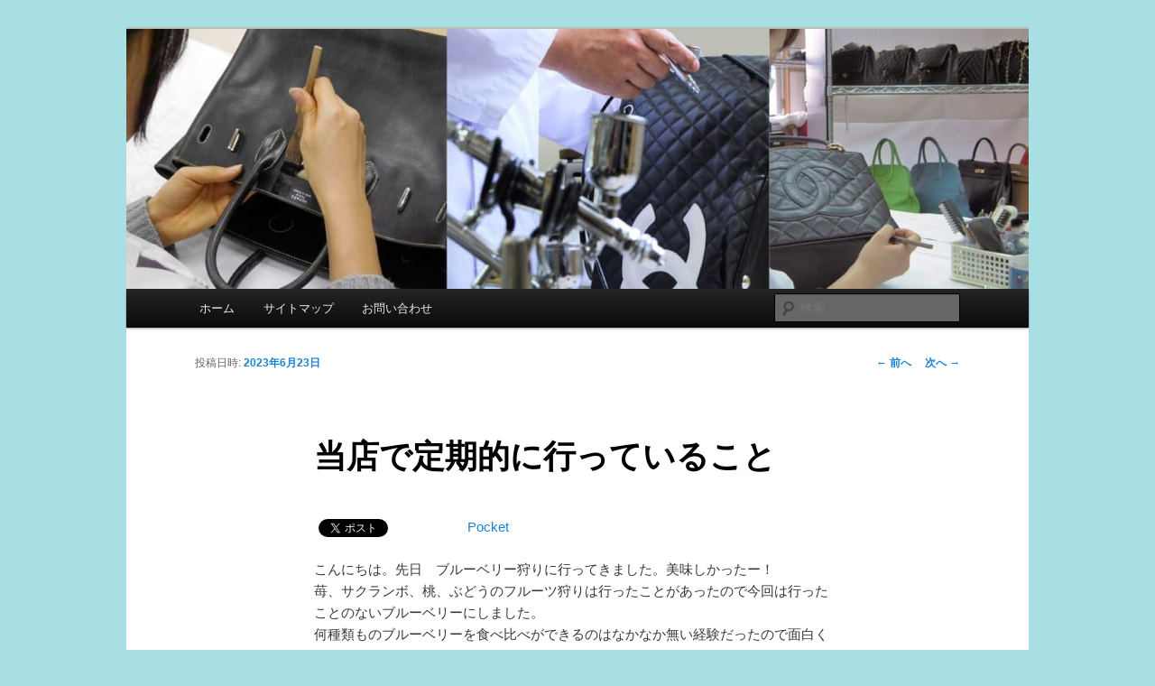

--- FILE ---
content_type: text/html; charset=UTF-8
request_url: https://smile.repair-brand.com/helmes%E3%80%80chanel%E3%80%80bag2559-2/
body_size: 11553
content:
<!DOCTYPE html>
<!--[if IE 6]>
<html id="ie6" dir="ltr" lang="ja"
	prefix="og: https://ogp.me/ns#" >
<![endif]-->
<!--[if IE 7]>
<html id="ie7" dir="ltr" lang="ja"
	prefix="og: https://ogp.me/ns#" >
<![endif]-->
<!--[if IE 8]>
<html id="ie8" dir="ltr" lang="ja"
	prefix="og: https://ogp.me/ns#" >
<![endif]-->
<!--[if !(IE 6) & !(IE 7) & !(IE 8)]><!-->
<html dir="ltr" lang="ja"
	prefix="og: https://ogp.me/ns#" >
<!--<![endif]-->
<head>
<meta charset="UTF-8" />
<meta name="viewport" content="width=device-width" />

<link rel="profile" href="https://gmpg.org/xfn/11" />
<link rel="stylesheet" type="text/css" media="all" href="https://smile.repair-brand.com/wp-content/themes/twentyeleven/style.css?ver=20221126" />
<link rel="pingback" href="https://smile.repair-brand.com/xmlrpc.php">
<!--[if lt IE 9]>
<script src="https://smile.repair-brand.com/wp-content/themes/twentyeleven/js/html5.js?ver=3.7.0" type="text/javascript"></script>
<![endif]-->
<script type="text/javascript">
(()=>{var e={};e.g=function(){if("object"==typeof globalThis)return globalThis;try{return this||new Function("return this")()}catch(e){if("object"==typeof window)return window}}(),function(n){let{ampUrl:t,isCustomizePreview:r,isAmpDevMode:o,noampQueryVarName:s,noampQueryVarValue:i,disabledStorageKey:a,mobileUserAgents:c,regexRegex:d}=n;if("undefined"==typeof sessionStorage)return;const g=new RegExp(d);if(!c.some((e=>{const n=e.match(g);return!(!n||!new RegExp(n[1],n[2]).test(navigator.userAgent))||navigator.userAgent.includes(e)})))return;e.g.addEventListener("DOMContentLoaded",(()=>{const e=document.getElementById("amp-mobile-version-switcher");if(!e)return;e.hidden=!1;const n=e.querySelector("a[href]");n&&n.addEventListener("click",(()=>{sessionStorage.removeItem(a)}))}));const u=o&&["paired-browsing-non-amp","paired-browsing-amp"].includes(window.name);if(sessionStorage.getItem(a)||r||u)return;const m=new URL(location.href),h=new URL(t);h.hash=m.hash,m.searchParams.has(s)&&i===m.searchParams.get(s)?sessionStorage.setItem(a,"1"):h.href!==m.href&&(window.stop(),location.replace(h.href))}({"ampUrl":"https:\/\/smile.repair-brand.com\/helmes%E3%80%80chanel%E3%80%80bag2559-2\/?amp=1","noampQueryVarName":"noamp","noampQueryVarValue":"mobile","disabledStorageKey":"amp_mobile_redirect_disabled","mobileUserAgents":["Mobile","Android","Silk\/","Kindle","BlackBerry","Opera Mini","Opera Mobi"],"regexRegex":"^\\/((?:.|\n)+)\\/([i]*)$","isCustomizePreview":false,"isAmpDevMode":false})})();
</script>

		<!-- All in One SEO 4.3.9 - aioseo.com -->
		<title>当店で定期的に行っていること - 革製品リペア専門店 スマイルリペアセンター</title>
		<meta name="description" content="こんにちは。先日 ブルーベリー狩りに行ってきました。美味しかったー！ 苺、サクランボ、桃、ぶどうのフルーツ狩り" />
		<meta name="robots" content="max-image-preview:large" />
		<link rel="canonical" href="https://smile.repair-brand.com/helmes%e3%80%80chanel%e3%80%80bag2559-2/" />
		<meta name="generator" content="All in One SEO (AIOSEO) 4.3.9" />
		<meta property="og:locale" content="ja_JP" />
		<meta property="og:site_name" content="革製品リペア専門店　スマイルリペアセンター - スマイルリペアセンター中の人ブログ" />
		<meta property="og:type" content="article" />
		<meta property="og:title" content="当店で定期的に行っていること - 革製品リペア専門店 スマイルリペアセンター" />
		<meta property="og:description" content="こんにちは。先日 ブルーベリー狩りに行ってきました。美味しかったー！ 苺、サクランボ、桃、ぶどうのフルーツ狩り" />
		<meta property="og:url" content="https://smile.repair-brand.com/helmes%e3%80%80chanel%e3%80%80bag2559-2/" />
		<meta property="article:published_time" content="2023-06-23T06:07:00+00:00" />
		<meta property="article:modified_time" content="2023-07-06T08:28:39+00:00" />
		<meta name="twitter:card" content="summary_large_image" />
		<meta name="twitter:title" content="当店で定期的に行っていること - 革製品リペア専門店 スマイルリペアセンター" />
		<meta name="twitter:description" content="こんにちは。先日 ブルーベリー狩りに行ってきました。美味しかったー！ 苺、サクランボ、桃、ぶどうのフルーツ狩り" />
		<script type="application/ld+json" class="aioseo-schema">
			{"@context":"https:\/\/schema.org","@graph":[{"@type":"BlogPosting","@id":"https:\/\/smile.repair-brand.com\/helmes%e3%80%80chanel%e3%80%80bag2559-2\/#blogposting","name":"\u5f53\u5e97\u3067\u5b9a\u671f\u7684\u306b\u884c\u3063\u3066\u3044\u308b\u3053\u3068 - \u9769\u88fd\u54c1\u30ea\u30da\u30a2\u5c02\u9580\u5e97 \u30b9\u30de\u30a4\u30eb\u30ea\u30da\u30a2\u30bb\u30f3\u30bf\u30fc","headline":"\u5f53\u5e97\u3067\u5b9a\u671f\u7684\u306b\u884c\u3063\u3066\u3044\u308b\u3053\u3068","author":{"@id":"https:\/\/smile.repair-brand.com\/author\/sgrepair\/#author"},"publisher":{"@id":"https:\/\/smile.repair-brand.com\/#organization"},"datePublished":"2023-06-23T06:07:00+00:00","dateModified":"2023-07-06T08:28:39+00:00","inLanguage":"ja","mainEntityOfPage":{"@id":"https:\/\/smile.repair-brand.com\/helmes%e3%80%80chanel%e3%80%80bag2559-2\/#webpage"},"isPartOf":{"@id":"https:\/\/smile.repair-brand.com\/helmes%e3%80%80chanel%e3%80%80bag2559-2\/#webpage"},"articleSection":"\u304a\u77e5\u3089\u305b, \u30a8\u30eb\u30e1\u30b9, \u30b7\u30e3\u30cd\u30eb, \u30c8\u30fc\u30bf\u30eb\u30b1\u30a2, \u30d9\u30fc\u30b7\u30c3\u30af\u30b1\u30a2, \u30ea\u30ab\u30e9\u30fc, \u30ea\u30da\u30a2"},{"@type":"BreadcrumbList","@id":"https:\/\/smile.repair-brand.com\/helmes%e3%80%80chanel%e3%80%80bag2559-2\/#breadcrumblist","itemListElement":[{"@type":"ListItem","@id":"https:\/\/smile.repair-brand.com\/#listItem","position":1,"item":{"@type":"WebPage","@id":"https:\/\/smile.repair-brand.com\/","name":"\u30db\u30fc\u30e0","description":"\u30b9\u30de\u30a4\u30eb\u30ea\u30da\u30a2\u30bb\u30f3\u30bf\u30fc\u4e2d\u306e\u4eba\u30d6\u30ed\u30b0","url":"https:\/\/smile.repair-brand.com\/"},"nextItem":"https:\/\/smile.repair-brand.com\/helmes%e3%80%80chanel%e3%80%80bag2559-2\/#listItem"},{"@type":"ListItem","@id":"https:\/\/smile.repair-brand.com\/helmes%e3%80%80chanel%e3%80%80bag2559-2\/#listItem","position":2,"item":{"@type":"WebPage","@id":"https:\/\/smile.repair-brand.com\/helmes%e3%80%80chanel%e3%80%80bag2559-2\/","name":"\u5f53\u5e97\u3067\u5b9a\u671f\u7684\u306b\u884c\u3063\u3066\u3044\u308b\u3053\u3068","description":"\u3053\u3093\u306b\u3061\u306f\u3002\u5148\u65e5 \u30d6\u30eb\u30fc\u30d9\u30ea\u30fc\u72e9\u308a\u306b\u884c\u3063\u3066\u304d\u307e\u3057\u305f\u3002\u7f8e\u5473\u3057\u304b\u3063\u305f\u30fc\uff01 \u82fa\u3001\u30b5\u30af\u30e9\u30f3\u30dc\u3001\u6843\u3001\u3076\u3069\u3046\u306e\u30d5\u30eb\u30fc\u30c4\u72e9\u308a","url":"https:\/\/smile.repair-brand.com\/helmes%e3%80%80chanel%e3%80%80bag2559-2\/"},"previousItem":"https:\/\/smile.repair-brand.com\/#listItem"}]},{"@type":"Organization","@id":"https:\/\/smile.repair-brand.com\/#organization","name":"\u9769\u88fd\u54c1\u30ea\u30da\u30a2\u5c02\u9580\u5e97\u3000\u30b9\u30de\u30a4\u30eb\u30ea\u30da\u30a2\u30bb\u30f3\u30bf\u30fc","url":"https:\/\/smile.repair-brand.com\/"},{"@type":"Person","@id":"https:\/\/smile.repair-brand.com\/author\/sgrepair\/#author","url":"https:\/\/smile.repair-brand.com\/author\/sgrepair\/","name":"SGrepair","image":{"@type":"ImageObject","@id":"https:\/\/smile.repair-brand.com\/helmes%e3%80%80chanel%e3%80%80bag2559-2\/#authorImage","url":"https:\/\/secure.gravatar.com\/avatar\/423ca916dbc7f485fbe4a6eec54229f6?s=96&d=mm&r=g","width":96,"height":96,"caption":"SGrepair"}},{"@type":"WebPage","@id":"https:\/\/smile.repair-brand.com\/helmes%e3%80%80chanel%e3%80%80bag2559-2\/#webpage","url":"https:\/\/smile.repair-brand.com\/helmes%e3%80%80chanel%e3%80%80bag2559-2\/","name":"\u5f53\u5e97\u3067\u5b9a\u671f\u7684\u306b\u884c\u3063\u3066\u3044\u308b\u3053\u3068 - \u9769\u88fd\u54c1\u30ea\u30da\u30a2\u5c02\u9580\u5e97 \u30b9\u30de\u30a4\u30eb\u30ea\u30da\u30a2\u30bb\u30f3\u30bf\u30fc","description":"\u3053\u3093\u306b\u3061\u306f\u3002\u5148\u65e5 \u30d6\u30eb\u30fc\u30d9\u30ea\u30fc\u72e9\u308a\u306b\u884c\u3063\u3066\u304d\u307e\u3057\u305f\u3002\u7f8e\u5473\u3057\u304b\u3063\u305f\u30fc\uff01 \u82fa\u3001\u30b5\u30af\u30e9\u30f3\u30dc\u3001\u6843\u3001\u3076\u3069\u3046\u306e\u30d5\u30eb\u30fc\u30c4\u72e9\u308a","inLanguage":"ja","isPartOf":{"@id":"https:\/\/smile.repair-brand.com\/#website"},"breadcrumb":{"@id":"https:\/\/smile.repair-brand.com\/helmes%e3%80%80chanel%e3%80%80bag2559-2\/#breadcrumblist"},"author":{"@id":"https:\/\/smile.repair-brand.com\/author\/sgrepair\/#author"},"creator":{"@id":"https:\/\/smile.repair-brand.com\/author\/sgrepair\/#author"},"datePublished":"2023-06-23T06:07:00+00:00","dateModified":"2023-07-06T08:28:39+00:00"},{"@type":"WebSite","@id":"https:\/\/smile.repair-brand.com\/#website","url":"https:\/\/smile.repair-brand.com\/","name":"\u9769\u88fd\u54c1\u30ea\u30da\u30a2\u5c02\u9580\u5e97\u3000\u30b9\u30de\u30a4\u30eb\u30ea\u30da\u30a2\u30bb\u30f3\u30bf\u30fc","description":"\u30b9\u30de\u30a4\u30eb\u30ea\u30da\u30a2\u30bb\u30f3\u30bf\u30fc\u4e2d\u306e\u4eba\u30d6\u30ed\u30b0","inLanguage":"ja","publisher":{"@id":"https:\/\/smile.repair-brand.com\/#organization"}}]}
		</script>
		<!-- All in One SEO -->

<link rel='dns-prefetch' href='//s.w.org' />
<link rel="alternate" type="application/rss+xml" title="革製品リペア専門店　スマイルリペアセンター &raquo; フィード" href="https://smile.repair-brand.com/feed/" />
<link rel="alternate" type="application/rss+xml" title="革製品リペア専門店　スマイルリペアセンター &raquo; コメントフィード" href="https://smile.repair-brand.com/comments/feed/" />
<link rel="alternate" type="application/rss+xml" title="革製品リペア専門店　スマイルリペアセンター &raquo; 当店で定期的に行っていること のコメントのフィード" href="https://smile.repair-brand.com/helmes%e3%80%80chanel%e3%80%80bag2559-2/feed/" />
		<!-- This site uses the Google Analytics by ExactMetrics plugin v7.16 - Using Analytics tracking - https://www.exactmetrics.com/ -->
							<script src="//www.googletagmanager.com/gtag/js?id=UA-3252815-4"  data-cfasync="false" data-wpfc-render="false" type="text/javascript" async></script>
			<script data-cfasync="false" data-wpfc-render="false" type="text/javascript">
				var em_version = '7.16';
				var em_track_user = true;
				var em_no_track_reason = '';
				
								var disableStrs = [
															'ga-disable-UA-3252815-4',
									];

				/* Function to detect opted out users */
				function __gtagTrackerIsOptedOut() {
					for (var index = 0; index < disableStrs.length; index++) {
						if (document.cookie.indexOf(disableStrs[index] + '=true') > -1) {
							return true;
						}
					}

					return false;
				}

				/* Disable tracking if the opt-out cookie exists. */
				if (__gtagTrackerIsOptedOut()) {
					for (var index = 0; index < disableStrs.length; index++) {
						window[disableStrs[index]] = true;
					}
				}

				/* Opt-out function */
				function __gtagTrackerOptout() {
					for (var index = 0; index < disableStrs.length; index++) {
						document.cookie = disableStrs[index] + '=true; expires=Thu, 31 Dec 2099 23:59:59 UTC; path=/';
						window[disableStrs[index]] = true;
					}
				}

				if ('undefined' === typeof gaOptout) {
					function gaOptout() {
						__gtagTrackerOptout();
					}
				}
								window.dataLayer = window.dataLayer || [];

				window.ExactMetricsDualTracker = {
					helpers: {},
					trackers: {},
				};
				if (em_track_user) {
					function __gtagDataLayer() {
						dataLayer.push(arguments);
					}

					function __gtagTracker(type, name, parameters) {
						if (!parameters) {
							parameters = {};
						}

						if (parameters.send_to) {
							__gtagDataLayer.apply(null, arguments);
							return;
						}

						if (type === 'event') {
							
														parameters.send_to = exactmetrics_frontend.ua;
							__gtagDataLayer(type, name, parameters);
													} else {
							__gtagDataLayer.apply(null, arguments);
						}
					}

					__gtagTracker('js', new Date());
					__gtagTracker('set', {
						'developer_id.dNDMyYj': true,
											});
															__gtagTracker('config', 'UA-3252815-4', {"forceSSL":"true"} );
										window.gtag = __gtagTracker;										(function () {
						/* https://developers.google.com/analytics/devguides/collection/analyticsjs/ */
						/* ga and __gaTracker compatibility shim. */
						var noopfn = function () {
							return null;
						};
						var newtracker = function () {
							return new Tracker();
						};
						var Tracker = function () {
							return null;
						};
						var p = Tracker.prototype;
						p.get = noopfn;
						p.set = noopfn;
						p.send = function () {
							var args = Array.prototype.slice.call(arguments);
							args.unshift('send');
							__gaTracker.apply(null, args);
						};
						var __gaTracker = function () {
							var len = arguments.length;
							if (len === 0) {
								return;
							}
							var f = arguments[len - 1];
							if (typeof f !== 'object' || f === null || typeof f.hitCallback !== 'function') {
								if ('send' === arguments[0]) {
									var hitConverted, hitObject = false, action;
									if ('event' === arguments[1]) {
										if ('undefined' !== typeof arguments[3]) {
											hitObject = {
												'eventAction': arguments[3],
												'eventCategory': arguments[2],
												'eventLabel': arguments[4],
												'value': arguments[5] ? arguments[5] : 1,
											}
										}
									}
									if ('pageview' === arguments[1]) {
										if ('undefined' !== typeof arguments[2]) {
											hitObject = {
												'eventAction': 'page_view',
												'page_path': arguments[2],
											}
										}
									}
									if (typeof arguments[2] === 'object') {
										hitObject = arguments[2];
									}
									if (typeof arguments[5] === 'object') {
										Object.assign(hitObject, arguments[5]);
									}
									if ('undefined' !== typeof arguments[1].hitType) {
										hitObject = arguments[1];
										if ('pageview' === hitObject.hitType) {
											hitObject.eventAction = 'page_view';
										}
									}
									if (hitObject) {
										action = 'timing' === arguments[1].hitType ? 'timing_complete' : hitObject.eventAction;
										hitConverted = mapArgs(hitObject);
										__gtagTracker('event', action, hitConverted);
									}
								}
								return;
							}

							function mapArgs(args) {
								var arg, hit = {};
								var gaMap = {
									'eventCategory': 'event_category',
									'eventAction': 'event_action',
									'eventLabel': 'event_label',
									'eventValue': 'event_value',
									'nonInteraction': 'non_interaction',
									'timingCategory': 'event_category',
									'timingVar': 'name',
									'timingValue': 'value',
									'timingLabel': 'event_label',
									'page': 'page_path',
									'location': 'page_location',
									'title': 'page_title',
								};
								for (arg in args) {
																		if (!(!args.hasOwnProperty(arg) || !gaMap.hasOwnProperty(arg))) {
										hit[gaMap[arg]] = args[arg];
									} else {
										hit[arg] = args[arg];
									}
								}
								return hit;
							}

							try {
								f.hitCallback();
							} catch (ex) {
							}
						};
						__gaTracker.create = newtracker;
						__gaTracker.getByName = newtracker;
						__gaTracker.getAll = function () {
							return [];
						};
						__gaTracker.remove = noopfn;
						__gaTracker.loaded = true;
						window['__gaTracker'] = __gaTracker;
					})();
									} else {
										console.log("");
					(function () {
						function __gtagTracker() {
							return null;
						}

						window['__gtagTracker'] = __gtagTracker;
						window['gtag'] = __gtagTracker;
					})();
									}
			</script>
				<!-- / Google Analytics by ExactMetrics -->
				<script type="text/javascript">
			window._wpemojiSettings = {"baseUrl":"https:\/\/s.w.org\/images\/core\/emoji\/12.0.0-1\/72x72\/","ext":".png","svgUrl":"https:\/\/s.w.org\/images\/core\/emoji\/12.0.0-1\/svg\/","svgExt":".svg","source":{"concatemoji":"https:\/\/smile.repair-brand.com\/wp-includes\/js\/wp-emoji-release.min.js?ver=5.2.23"}};
			!function(e,a,t){var n,r,o,i=a.createElement("canvas"),p=i.getContext&&i.getContext("2d");function s(e,t){var a=String.fromCharCode;p.clearRect(0,0,i.width,i.height),p.fillText(a.apply(this,e),0,0);e=i.toDataURL();return p.clearRect(0,0,i.width,i.height),p.fillText(a.apply(this,t),0,0),e===i.toDataURL()}function c(e){var t=a.createElement("script");t.src=e,t.defer=t.type="text/javascript",a.getElementsByTagName("head")[0].appendChild(t)}for(o=Array("flag","emoji"),t.supports={everything:!0,everythingExceptFlag:!0},r=0;r<o.length;r++)t.supports[o[r]]=function(e){if(!p||!p.fillText)return!1;switch(p.textBaseline="top",p.font="600 32px Arial",e){case"flag":return s([55356,56826,55356,56819],[55356,56826,8203,55356,56819])?!1:!s([55356,57332,56128,56423,56128,56418,56128,56421,56128,56430,56128,56423,56128,56447],[55356,57332,8203,56128,56423,8203,56128,56418,8203,56128,56421,8203,56128,56430,8203,56128,56423,8203,56128,56447]);case"emoji":return!s([55357,56424,55356,57342,8205,55358,56605,8205,55357,56424,55356,57340],[55357,56424,55356,57342,8203,55358,56605,8203,55357,56424,55356,57340])}return!1}(o[r]),t.supports.everything=t.supports.everything&&t.supports[o[r]],"flag"!==o[r]&&(t.supports.everythingExceptFlag=t.supports.everythingExceptFlag&&t.supports[o[r]]);t.supports.everythingExceptFlag=t.supports.everythingExceptFlag&&!t.supports.flag,t.DOMReady=!1,t.readyCallback=function(){t.DOMReady=!0},t.supports.everything||(n=function(){t.readyCallback()},a.addEventListener?(a.addEventListener("DOMContentLoaded",n,!1),e.addEventListener("load",n,!1)):(e.attachEvent("onload",n),a.attachEvent("onreadystatechange",function(){"complete"===a.readyState&&t.readyCallback()})),(n=t.source||{}).concatemoji?c(n.concatemoji):n.wpemoji&&n.twemoji&&(c(n.twemoji),c(n.wpemoji)))}(window,document,window._wpemojiSettings);
		</script>
		<style type="text/css">
img.wp-smiley,
img.emoji {
	display: inline !important;
	border: none !important;
	box-shadow: none !important;
	height: 1em !important;
	width: 1em !important;
	margin: 0 .07em !important;
	vertical-align: -0.1em !important;
	background: none !important;
	padding: 0 !important;
}
</style>
	<link rel='stylesheet' id='wp-block-library-css'  href='https://smile.repair-brand.com/wp-includes/css/dist/block-library/style.min.css?ver=5.2.23' type='text/css' media='all' />
<link rel='stylesheet' id='wp-block-library-theme-css'  href='https://smile.repair-brand.com/wp-includes/css/dist/block-library/theme.min.css?ver=5.2.23' type='text/css' media='all' />
<link rel='stylesheet' id='contact-form-7-css'  href='https://smile.repair-brand.com/wp-content/plugins/contact-form-7/includes/css/styles.css?ver=5.1.3' type='text/css' media='all' />
<link rel='stylesheet' id='wordpress-popular-posts-css-css'  href='https://smile.repair-brand.com/wp-content/plugins/wordpress-popular-posts/public/css/wpp.css?ver=4.2.2' type='text/css' media='all' />
<link rel='stylesheet' id='twentyeleven-block-style-css'  href='https://smile.repair-brand.com/wp-content/themes/twentyeleven/blocks.css?ver=20230122' type='text/css' media='all' />
<link rel='stylesheet' id='tablepress-default-css'  href='https://smile.repair-brand.com/wp-content/tablepress-combined.min.css?ver=7' type='text/css' media='all' />
<script type='text/javascript' src='https://smile.repair-brand.com/wp-content/plugins/google-analytics-dashboard-for-wp/assets/js/frontend-gtag.min.js?ver=7.16' id="exactmetrics-frontend-script-js"></script>
<script data-cfasync="false" data-wpfc-render="false" type="text/javascript" id='exactmetrics-frontend-script-js-extra'>/* <![CDATA[ */
var exactmetrics_frontend = {"js_events_tracking":"true","download_extensions":"zip,mp3,mpeg,pdf,docx,pptx,xlsx,rar","inbound_paths":"[{\"path\":\"\\\/go\\\/\",\"label\":\"affiliate\"},{\"path\":\"\\\/recommend\\\/\",\"label\":\"affiliate\"}]","home_url":"https:\/\/smile.repair-brand.com","hash_tracking":"false","ua":"UA-3252815-4","v4_id":""};/* ]]> */
</script>
<script type='text/javascript' src='https://smile.repair-brand.com/wp-includes/js/jquery/jquery.js?ver=1.12.4-wp' id="jquery-core-js"></script>
<script type='text/javascript' src='https://smile.repair-brand.com/wp-includes/js/jquery/jquery-migrate.min.js?ver=1.4.1' id="jquery-migrate-js"></script>
<script type='text/javascript'>
/* <![CDATA[ */
var wpp_params = {"sampling_active":"0","sampling_rate":"100","ajax_url":"https:\/\/smile.repair-brand.com\/wp-json\/wordpress-popular-posts\/v1\/popular-posts\/","ID":"2559","token":"6aa5d47115","debug":""};
/* ]]> */
</script>
<script type='text/javascript' src='https://smile.repair-brand.com/wp-content/plugins/wordpress-popular-posts/public/js/wpp-4.2.0.min.js?ver=4.2.2' id="wpp-js-js"></script>
<link rel='https://api.w.org/' href='https://smile.repair-brand.com/wp-json/' />
<link rel="EditURI" type="application/rsd+xml" title="RSD" href="https://smile.repair-brand.com/xmlrpc.php?rsd" />
<link rel="wlwmanifest" type="application/wlwmanifest+xml" href="https://smile.repair-brand.com/wp-includes/wlwmanifest.xml" /> 
<link rel='prev' title='やる気が出ないとき' href='https://smile.repair-brand.com/bag-repair-smile-helmes-chanel/' />
<link rel='next' title='部分的に色を入れると　革色修復　' href='https://smile.repair-brand.com/bag%e3%80%80helmes-chanel-repair-brand/' />
<meta name="generator" content="WordPress 5.2.23" />
<link rel='shortlink' href='https://smile.repair-brand.com/?p=2559' />
<link rel="alternate" type="application/json+oembed" href="https://smile.repair-brand.com/wp-json/oembed/1.0/embed?url=https%3A%2F%2Fsmile.repair-brand.com%2Fhelmes%25e3%2580%2580chanel%25e3%2580%2580bag2559-2%2F" />
<link rel="alternate" type="text/xml+oembed" href="https://smile.repair-brand.com/wp-json/oembed/1.0/embed?url=https%3A%2F%2Fsmile.repair-brand.com%2Fhelmes%25e3%2580%2580chanel%25e3%2580%2580bag2559-2%2F&#038;format=xml" />
<link rel="alternate" type="text/html" media="only screen and (max-width: 640px)" href="https://smile.repair-brand.com/helmes%E3%80%80chanel%E3%80%80bag2559-2/?amp=1">
<!-- BEGIN: WP Social Bookmarking Light HEAD -->


<script>
    (function (d, s, id) {
        var js, fjs = d.getElementsByTagName(s)[0];
        if (d.getElementById(id)) return;
        js = d.createElement(s);
        js.id = id;
        js.src = "//connect.facebook.net/ja_JP/sdk.js#xfbml=1&version=v2.7";
        fjs.parentNode.insertBefore(js, fjs);
    }(document, 'script', 'facebook-jssdk'));
</script>

<style type="text/css">
    .wp_social_bookmarking_light{
    border: 0 !important;
    padding: 10px 0 20px 0 !important;
    margin: 0 !important;
}
.wp_social_bookmarking_light div{
    float: left !important;
    border: 0 !important;
    padding: 0 !important;
    margin: 0 5px 0px 0 !important;
    min-height: 30px !important;
    line-height: 18px !important;
    text-indent: 0 !important;
}
.wp_social_bookmarking_light img{
    border: 0 !important;
    padding: 0;
    margin: 0;
    vertical-align: top !important;
}
.wp_social_bookmarking_light_clear{
    clear: both !important;
}
#fb-root{
    display: none;
}
.wsbl_twitter{
    width: 100px;
}
.wsbl_facebook_like iframe{
    max-width: none !important;
}
.wsbl_pinterest a{
    border: 0px !important;
}
</style>
<!-- END: WP Social Bookmarking Light HEAD -->
		<style type="text/css" id="twentyeleven-header-css">
				#site-title,
		#site-description {
			position: absolute;
			clip: rect(1px 1px 1px 1px); /* IE6, IE7 */
			clip: rect(1px, 1px, 1px, 1px);
		}
				</style>
		<style type="text/css" id="custom-background-css">
body.custom-background { background-color: #a7dfe2; }
</style>
	<link rel="amphtml" href="https://smile.repair-brand.com/helmes%E3%80%80chanel%E3%80%80bag2559-2/?amp=1"><style>#amp-mobile-version-switcher{left:0;position:absolute;width:100%;z-index:100}#amp-mobile-version-switcher>a{background-color:#444;border:0;color:#eaeaea;display:block;font-family:-apple-system,BlinkMacSystemFont,Segoe UI,Roboto,Oxygen-Sans,Ubuntu,Cantarell,Helvetica Neue,sans-serif;font-size:16px;font-weight:600;padding:15px 0;text-align:center;-webkit-text-decoration:none;text-decoration:none}#amp-mobile-version-switcher>a:active,#amp-mobile-version-switcher>a:focus,#amp-mobile-version-switcher>a:hover{-webkit-text-decoration:underline;text-decoration:underline}</style>		<style type="text/css" id="wp-custom-css">
			.entry-content td,
.entry-content th {
 border: 1px solid #000 !important;
 }		</style>
		</head>

<body class="post-template-default single single-post postid-2559 single-format-standard custom-background wp-embed-responsive single-author singular two-column right-sidebar">
<div class="skip-link"><a class="assistive-text" href="#content">メインコンテンツへ移動</a></div><div id="page" class="hfeed">
	<header id="branding">
			<hgroup>
				<h1 id="site-title"><span><a href="https://smile.repair-brand.com/" rel="home">革製品リペア専門店　スマイルリペアセンター</a></span></h1>
				<h2 id="site-description">スマイルリペアセンター中の人ブログ</h2>
			</hgroup>

						<a href="https://smile.repair-brand.com/">
									<img src="https://smile.repair-brand.com/wp-content/uploads/2021/07/cropped-13aa9f7184005e6d2369b66ce52dd60f.jpg" width="1000" height="288" alt="革製品リペア専門店　スマイルリペアセンター" />
								</a>
			
						<div class="only-search with-image">
					<form method="get" id="searchform" action="https://smile.repair-brand.com/">
		<label for="s" class="assistive-text">検索</label>
		<input type="text" class="field" name="s" id="s" placeholder="検索" />
		<input type="submit" class="submit" name="submit" id="searchsubmit" value="検索" />
	</form>
			</div>
				
			<nav id="access">
				<h3 class="assistive-text">メインメニュー</h3>
				<div class="menu-menu-1-container"><ul id="menu-menu-1" class="menu"><li id="menu-item-266" class="menu-item menu-item-type-custom menu-item-object-custom menu-item-home menu-item-266"><a href="https://smile.repair-brand.com/">ホーム</a></li>
<li id="menu-item-267" class="menu-item menu-item-type-post_type menu-item-object-page menu-item-267"><a href="https://smile.repair-brand.com/auto-sitemap/">サイトマップ</a></li>
<li id="menu-item-268" class="menu-item menu-item-type-custom menu-item-object-custom menu-item-268"><a href="https://repair-brand.com/flow/">お問い合わせ</a></li>
</ul></div>			</nav><!-- #access -->
	</header><!-- #branding -->


	<div id="main">

		<div id="primary">
			<div id="content" role="main">

				
					<nav id="nav-single">
						<h3 class="assistive-text">投稿ナビゲーション</h3>
						<span class="nav-previous"><a href="https://smile.repair-brand.com/bag-repair-smile-helmes-chanel/" rel="prev"><span class="meta-nav">&larr;</span> 前へ</a></span>
						<span class="nav-next"><a href="https://smile.repair-brand.com/bag%e3%80%80helmes-chanel-repair-brand/" rel="next">次へ <span class="meta-nav">&rarr;</span></a></span>
					</nav><!-- #nav-single -->

					
<article id="post-2559" class="post-2559 post type-post status-publish format-standard hentry category-41 category-6 category-7 category-42 category-45 category-19 category-11">
	<header class="entry-header">
		<h1 class="entry-title">当店で定期的に行っていること</h1>

				<div class="entry-meta">
			<span class="sep">投稿日時: </span><a href="https://smile.repair-brand.com/helmes%e3%80%80chanel%e3%80%80bag2559-2/" title="15:07" rel="bookmark"><time class="entry-date" datetime="2023-06-23T15:07:00+09:00">2023年6月23日</time></a><span class="by-author"> <span class="sep"> 投稿者: </span> <span class="author vcard"><a class="url fn n" href="https://smile.repair-brand.com/author/sgrepair/" title="SGrepair の投稿をすべて表示" rel="author">SGrepair</a></span></span>		</div><!-- .entry-meta -->
			</header><!-- .entry-header -->

	<div class="entry-content">
		<div class='wp_social_bookmarking_light'>
            <div class="wsbl_facebook_like"><div id="fb-root"></div><fb:like href="https://smile.repair-brand.com/helmes%e3%80%80chanel%e3%80%80bag2559-2/" layout="button_count" action="like" width="100" share="true" show_faces="false" ></fb:like></div>
            <div class="wsbl_twitter"><a href="https://twitter.com/share" class="twitter-share-button" data-url="https://smile.repair-brand.com/helmes%e3%80%80chanel%e3%80%80bag2559-2/" data-text="当店で定期的に行っていること" data-lang="ja">Tweet</a></div>
            <div class="wsbl_hatena_button"><a href="//b.hatena.ne.jp/entry/https://smile.repair-brand.com/helmes%e3%80%80chanel%e3%80%80bag2559-2/" class="hatena-bookmark-button" data-hatena-bookmark-title="当店で定期的に行っていること" data-hatena-bookmark-layout="standard" title="このエントリーをはてなブックマークに追加"> <img src="//b.hatena.ne.jp/images/entry-button/button-only@2x.png" alt="このエントリーをはてなブックマークに追加" width="20" height="20" style="border: none;" /></a><script type="text/javascript" src="//b.hatena.ne.jp/js/bookmark_button.js" charset="utf-8" async="async"></script></div>
            <div class="wsbl_google_plus_one"><g:plusone size="medium" annotation="bubble" href="https://smile.repair-brand.com/helmes%e3%80%80chanel%e3%80%80bag2559-2/" ></g:plusone></div>
            <div class="wsbl_pocket"><a href="https://getpocket.com/save" class="pocket-btn" data-lang="en" data-save-url="https://smile.repair-brand.com/helmes%e3%80%80chanel%e3%80%80bag2559-2/" data-pocket-count="horizontal" data-pocket-align="left" >Pocket</a><script type="text/javascript">!function(d,i){if(!d.getElementById(i)){var j=d.createElement("script");j.id=i;j.src="https://widgets.getpocket.com/v1/j/btn.js?v=1";var w=d.getElementById(i);d.body.appendChild(j);}}(document,"pocket-btn-js");</script></div>
    </div>
<br class='wp_social_bookmarking_light_clear' />
<p>こんにちは。先日　ブルーベリー狩りに行ってきました。美味しかったー！<br />
苺、サクランボ、桃、ぶどうのフルーツ狩りは行ったことがあったので今回は行ったことのないブルーベリーにしました。<br />
何種類ものブルーベリーを食べ比べができるのはなかなか無い経験だったので面白くてGOOD！(^^♪</p>
<p>フルーツ狩りは、食べ放題のプランと収穫した果物を計り売りしてくれるプランとありましたので好きな方を選べますよ。両方を選択することもできるようなのでより楽しめますね。</p>
<p>山梨は、フルーツが色々食べられるので嬉しい！　</p>
<p>でも、フルーツ狩りだけでなく森のバギー、乗馬、ハイキングなど色々体験できるレジャーもあるので気分転換にチャレンジしてみてください。</p>
<p>&nbsp;</p>
<p>さて今日は、通常作業以外でやっていることを少しご紹介。</p>
<p>修理をする上で綺麗に仕上げるのに必要な事、<br />
それは、技術力はもちろん、道具と資材も重要。</p>
<p>以前のコラムで「作業は道具できまる？」にも載せましたが、<br />
どの道具を選択するかは定期的に色々試す必要があります。</p>
<p>資材も同様。<br />
メイン資材は開業以来同じ資材２種類を使い続けていますが、色や革のダメージ具合により現在では更に３種類増えました。<br />
できるだけ元の状態に近づける事ができるよう、削れた革の補修を探っているうちに資材の種類が増えました。<br />
次から次へと新しい資材が開発され、メーカーさんの努力には目を見張るものがあります。</p>
<p>例えば、黒く染めるのに黒色の資材は4種類。これをダメージに合わせて使い分けたり、混ぜて使用します。<br />
メーカーによって黒でもツヤ感や色が若干違ったりするので、青や赤など他色を混ぜる事もあります。</p>
<p>
色づくりのイメージは、どの色でカラーリングするかを現状の革色に足し算・引き算してみる感じです。<br />
一種類の黒色だけで色修復すると思いがちですが当店では違います。</p>
<p>角スレはペーストに近い状態のものを使ったり、乾燥した革にはトリートメント効果のある資材だったりと用途に分けて使い分けます。</p>
<p>色々と試すと聞くと、修理品で試すのでは？と心配になるかと思いますがそんなことはありません。<br />
資材や道具、バッグ・財布などは試し用で購入したものを使います。</p>
<p>(革の切れ端ではなく、製品で試せるので有難い(*‘∀‘))</p>
<p>
ただ、試してすぐに新しい資材をお客様の品物に使うことはありません。</p>
<p>使用効果と色定着など当店独自の試験を繰り返します。</p>
<p>時間と費用をかける事はなかなか個人ではできないですよね。こんなところがご自分で色修復する違いの一つかと思います。</p>
<p>ちょっと聞いてみないと分からないこともお伝えできればいいなと思います！</p>
<p>ではまた(^^)/</p>
<hr />
<div>スマイルリペアセンター</div>
<div>〒400-0113　山梨県甲斐市富竹新田470-7</div>
<div>URL：<a href="https://repair-brand.com/">https://repair-brand.com/</a></div>
<div>営業時間：9：30～18：00</div>
<div>定休日：土曜、日曜、祝祭日</div>
<div class='wp_social_bookmarking_light'>
            <div class="wsbl_facebook_like"><div id="fb-root"></div><fb:like href="https://smile.repair-brand.com/helmes%e3%80%80chanel%e3%80%80bag2559-2/" layout="button_count" action="like" width="100" share="true" show_faces="false" ></fb:like></div>
            <div class="wsbl_twitter"><a href="https://twitter.com/share" class="twitter-share-button" data-url="https://smile.repair-brand.com/helmes%e3%80%80chanel%e3%80%80bag2559-2/" data-text="当店で定期的に行っていること" data-lang="ja">Tweet</a></div>
            <div class="wsbl_hatena_button"><a href="//b.hatena.ne.jp/entry/https://smile.repair-brand.com/helmes%e3%80%80chanel%e3%80%80bag2559-2/" class="hatena-bookmark-button" data-hatena-bookmark-title="当店で定期的に行っていること" data-hatena-bookmark-layout="standard" title="このエントリーをはてなブックマークに追加"> <img src="//b.hatena.ne.jp/images/entry-button/button-only@2x.png" alt="このエントリーをはてなブックマークに追加" width="20" height="20" style="border: none;" /></a><script type="text/javascript" src="//b.hatena.ne.jp/js/bookmark_button.js" charset="utf-8" async="async"></script></div>
            <div class="wsbl_google_plus_one"><g:plusone size="medium" annotation="bubble" href="https://smile.repair-brand.com/helmes%e3%80%80chanel%e3%80%80bag2559-2/" ></g:plusone></div>
            <div class="wsbl_pocket"><a href="https://getpocket.com/save" class="pocket-btn" data-lang="en" data-save-url="https://smile.repair-brand.com/helmes%e3%80%80chanel%e3%80%80bag2559-2/" data-pocket-count="horizontal" data-pocket-align="left" >Pocket</a><script type="text/javascript">!function(d,i){if(!d.getElementById(i)){var j=d.createElement("script");j.id=i;j.src="https://widgets.getpocket.com/v1/j/btn.js?v=1";var w=d.getElementById(i);d.body.appendChild(j);}}(document,"pocket-btn-js");</script></div>
    </div>
<br class='wp_social_bookmarking_light_clear' />
			</div><!-- .entry-content -->

	<footer class="entry-meta">
		カテゴリー: <a href="https://smile.repair-brand.com/category/%e3%81%8a%e7%9f%a5%e3%82%89%e3%81%9b/" rel="category tag">お知らせ</a>, <a href="https://smile.repair-brand.com/category/%e3%82%a8%e3%83%ab%e3%83%a1%e3%82%b9/" rel="category tag">エルメス</a>, <a href="https://smile.repair-brand.com/category/%e3%82%b7%e3%83%a3%e3%83%8d%e3%83%ab/" rel="category tag">シャネル</a>, <a href="https://smile.repair-brand.com/category/%e3%83%88%e3%83%bc%e3%82%bf%e3%83%ab%e3%82%b1%e3%82%a2/" rel="category tag">トータルケア</a>, <a href="https://smile.repair-brand.com/category/%e3%83%99%e3%83%bc%e3%82%b7%e3%83%83%e3%82%af%e3%82%b1%e3%82%a2/" rel="category tag">ベーシックケア</a>, <a href="https://smile.repair-brand.com/category/%e3%83%aa%e3%82%ab%e3%83%a9%e3%83%bc/" rel="category tag">リカラー</a>, <a href="https://smile.repair-brand.com/category/%e3%83%aa%e3%83%9a%e3%82%a2/" rel="category tag">リペア</a> &nbsp; 作成者: <a href="https://smile.repair-brand.com/author/sgrepair/">SGrepair</a> <a href="https://smile.repair-brand.com/helmes%e3%80%80chanel%e3%80%80bag2559-2/" title="当店で定期的に行っていること へのパーマリンク" rel="bookmark">パーマリンク</a>
		
			</footer><!-- .entry-meta -->
</article><!-- #post-2559 -->

						<div id="comments">
	
	
	
	
</div><!-- #comments -->

				
			</div><!-- #content -->
		</div><!-- #primary -->


	</div><!-- #main -->

	<footer id="colophon">

			

			<div id="site-generator">
												<a href="https://ja.wordpress.org/" class="imprint" title="セマンティックなパブリッシングツール">
					Proudly powered by WordPress				</a>
			</div>
	</footer><!-- #colophon -->
</div><!-- #page -->

<a href="tel:0552797303" onclick="ga('send','event','Phone','Click To Call', 'Phone')"; style="color:#ffffff !important; background-color:#1e73be;" class="ctc_bar" id="click_to_call_bar""> <span class="icon  ctc-icon-phone"></span>今すぐ問い合わせ</a>
<!-- BEGIN: WP Social Bookmarking Light FOOTER -->
    <script>!function(d,s,id){var js,fjs=d.getElementsByTagName(s)[0],p=/^http:/.test(d.location)?'http':'https';if(!d.getElementById(id)){js=d.createElement(s);js.id=id;js.src=p+'://platform.twitter.com/widgets.js';fjs.parentNode.insertBefore(js,fjs);}}(document, 'script', 'twitter-wjs');</script>

    <script src="https://apis.google.com/js/platform.js" async defer>
        {lang: "ja"}
    </script>

<!-- END: WP Social Bookmarking Light FOOTER -->
		<div id="amp-mobile-version-switcher" hidden>
			<a rel="" href="https://smile.repair-brand.com/helmes%E3%80%80chanel%E3%80%80bag2559-2/?amp=1">
				モバイルバージョンに移動			</a>
		</div>

				<link rel='stylesheet' id='ctc-styles-css'  href='https://smile.repair-brand.com/wp-content/plugins/really-simple-click-to-call/css/ctc_style.css?ver=5.2.23' type='text/css' media='all' />
<script type='text/javascript' src='https://smile.repair-brand.com/wp-includes/js/comment-reply.min.js?ver=5.2.23' id="comment-reply-js"></script>
<script type='text/javascript'>
/* <![CDATA[ */
var wpcf7 = {"apiSettings":{"root":"https:\/\/smile.repair-brand.com\/wp-json\/contact-form-7\/v1","namespace":"contact-form-7\/v1"},"cached":"1"};
/* ]]> */
</script>
<script type='text/javascript' src='https://smile.repair-brand.com/wp-content/plugins/contact-form-7/includes/js/scripts.js?ver=5.1.3' id="contact-form-7-js"></script>
<script type='text/javascript' src='https://smile.repair-brand.com/wp-includes/js/wp-embed.min.js?ver=5.2.23' id="wp-embed-js"></script>

</body>
</html>


--- FILE ---
content_type: text/html; charset=utf-8
request_url: https://accounts.google.com/o/oauth2/postmessageRelay?parent=https%3A%2F%2Fsmile.repair-brand.com&jsh=m%3B%2F_%2Fscs%2Fabc-static%2F_%2Fjs%2Fk%3Dgapi.lb.en.OE6tiwO4KJo.O%2Fd%3D1%2Frs%3DAHpOoo_Itz6IAL6GO-n8kgAepm47TBsg1Q%2Fm%3D__features__
body_size: 164
content:
<!DOCTYPE html><html><head><title></title><meta http-equiv="content-type" content="text/html; charset=utf-8"><meta http-equiv="X-UA-Compatible" content="IE=edge"><meta name="viewport" content="width=device-width, initial-scale=1, minimum-scale=1, maximum-scale=1, user-scalable=0"><script src='https://ssl.gstatic.com/accounts/o/2580342461-postmessagerelay.js' nonce="498WQ2MHXuW7nQyV7TvRvg"></script></head><body><script type="text/javascript" src="https://apis.google.com/js/rpc:shindig_random.js?onload=init" nonce="498WQ2MHXuW7nQyV7TvRvg"></script></body></html>